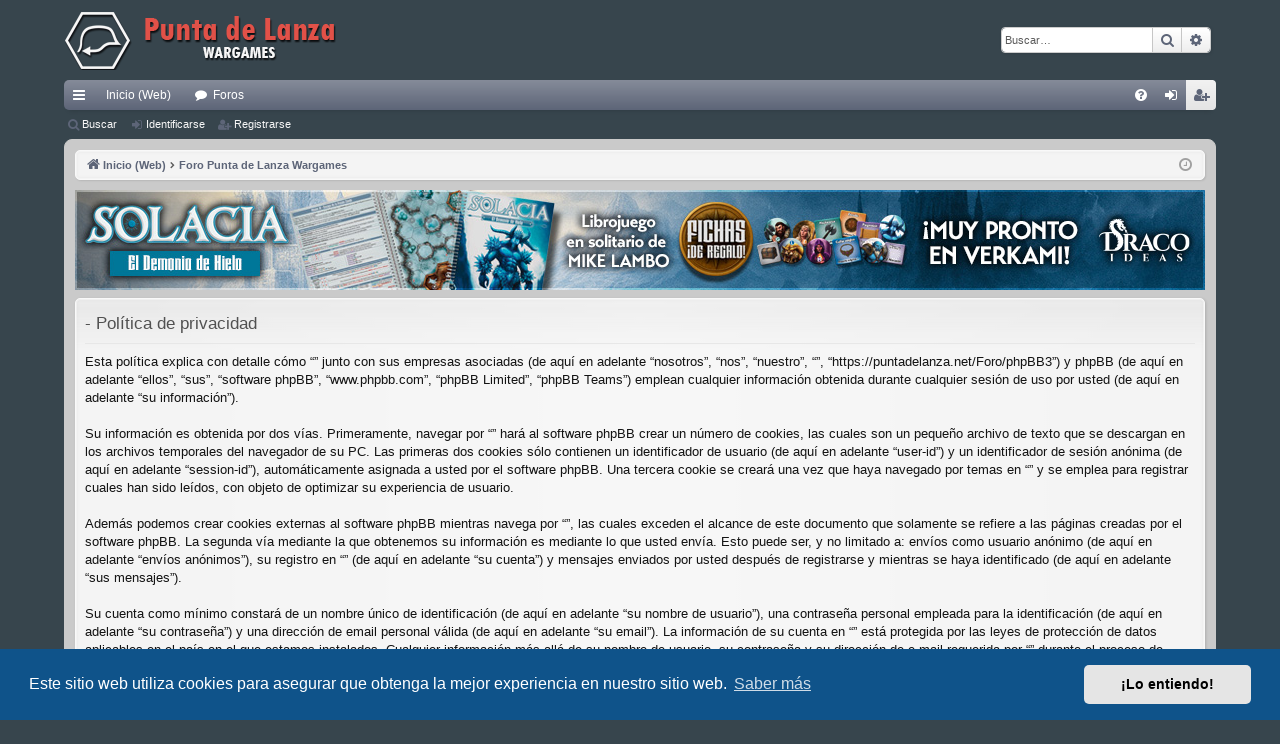

--- FILE ---
content_type: text/html; charset=UTF-8
request_url: https://puntadelanza.net/Foro/phpBB3/ucp.php?mode=privacy&sid=f50ad4c053cfac7dd33bd7bab2bbd0b3
body_size: 16492
content:
<!DOCTYPE html>
<html dir="ltr" lang="es">
<head>
<meta charset="utf-8" />
<meta http-equiv="X-UA-Compatible" content="IE=edge">
<meta name="viewport" content="width=device-width, initial-scale=1" />

<title> - Panel de Control de Usuario - Política de privacidad</title>




	<link rel="alternate" type="application/atom+xml" title="Feed - " href="/Foro/phpBB3/app.php/feed?sid=62c89ec1c1b7b0bdeab849386abce942">		<link rel="alternate" type="application/atom+xml" title="Feed - Todos los Foros" href="/Foro/phpBB3/app.php/feed/forums?sid=62c89ec1c1b7b0bdeab849386abce942">					

<!--
	phpBB style name: elegance
	Based on style:   prosilver
	Original author:  Arty ( https://www.artodia.com )
	Modified by: 	  MrGaby
-->


<link href="./assets/css/font-awesome.min.css?assets_version=156" rel="stylesheet">
<link href="./styles/elegance/theme/stylesheet.css?assets_version=156" rel="stylesheet">



	<link href="./assets/cookieconsent/cookieconsent.min.css?assets_version=156" rel="stylesheet">

<!--[if lte IE 9]>
	<link href="./styles/elegance/theme/tweaks.css?assets_version=156" rel="stylesheet">
<![endif]-->





</head>

<!-- Google tag (gtag.js) -->
<script async src="https://www.googletagmanager.com/gtag/js?id=G-R71K932D8G"></script>
<script>
  window.dataLayer = window.dataLayer || [];
  function gtag(){dataLayer.push(arguments);}
  gtag('js', new Date());

  gtag('config', 'G-R71K932D8G');
</script>
<!-- Google tag (gtag.js) -->

<body id="phpbb" class="nojs notouch section-ucp ltr " data-online-text="Conectado">


	<a id="top" class="top-anchor" accesskey="t"></a>
	<div id="page-header" class="page-width">
		<div class="headerbar" role="banner">
					<div class="inner">

			<div id="site-description" class="site-description">
				<a id="logo" class="logo" href="http://www.puntadelanza.net/Index.php" title="Inicio (Web)">
					<img src="./styles/elegance/theme/images/CabeceraForoPdL.png" data-src-hd="./styles/elegance/theme/images/CabeceraForoPdL.png" alt=""/>
				</a>
				<p class="sitename"></p>
				<p></p>
				<p class="skiplink"><a href="#start_here">Obviar</a></p>
			</div>

															<div id="search-box" class="search-box search-header" role="search">
				<form action="./search.php?sid=62c89ec1c1b7b0bdeab849386abce942" method="get" id="search">
				<fieldset>
					<input name="keywords" id="keywords" type="search" maxlength="128" title="Buscar palabras clave" class="inputbox search tiny" size="20" value="" placeholder="Buscar…" />
					<button class="button button-search" type="submit" title="Buscar">
						<i class="icon fa-search fa-fw" aria-hidden="true"></i><span class="sr-only">Buscar</span>
					</button>
					<a href="./search.php?sid=62c89ec1c1b7b0bdeab849386abce942" class="button button-search-end" title="Búsqueda avanzada">
						<i class="icon fa-cog fa-fw" aria-hidden="true"></i><span class="sr-only">Búsqueda avanzada</span>
					</a>
					<input type="hidden" name="sid" value="62c89ec1c1b7b0bdeab849386abce942" />

				</fieldset>
				</form>
			</div>
									
			</div>
					</div>


				


<div class="navbar tabbed not-static" role="navigation">
	<div class="inner page-width">
		<div class="nav-tabs" data-current-page="register">
			<ul class="leftside">
				<li id="quick-links" class="quick-links tab responsive-menu dropdown-container">
					<a href="#" class="nav-link dropdown-trigger">Enlaces rápidos</a>
					<div class="dropdown">
						<div class="pointer"><div class="pointer-inner"></div></div>
						<ul class="dropdown-contents" role="menu">
								
			<li class="separator"></li>
													<li>
								<a href="./search.php?search_id=unanswered&amp;sid=62c89ec1c1b7b0bdeab849386abce942" role="menuitem">
									<i class="icon fa-file-o fa-fw icon-gray" aria-hidden="true"></i><span>Temas sin respuesta</span>
								</a>
							</li>
							<li>
								<a href="./search.php?search_id=active_topics&amp;sid=62c89ec1c1b7b0bdeab849386abce942" role="menuitem">
									<i class="icon fa-file-o fa-fw icon-blue" aria-hidden="true"></i><span>Temas activos</span>
								</a>
							</li>
							<li class="separator"></li>
							<li>
								<a href="./search.php?sid=62c89ec1c1b7b0bdeab849386abce942" role="menuitem">
									<i class="icon fa-search fa-fw" aria-hidden="true"></i><span>Buscar</span>
								</a>
							</li>	
	
													</ul>
					</div>
				</li>
													<li class="tab home" data-responsive-class="small-icon icon-home">
						<a class="nav-link" href="http://www.puntadelanza.net/Index.php" data-navbar-reference="home">Inicio (Web)</a>
					</li>
								<li class="tab forums selected" data-responsive-class="small-icon icon-forums">
					<a class="nav-link" href="./index.php?sid=62c89ec1c1b7b0bdeab849386abce942">Foros</a>
				</li>
											</ul>
			<ul class="rightside" role="menu">
								<li class="tab faq" data-select-match="faq" data-responsive-class="small-icon icon-faq">
					<a class="nav-link" href="/Foro/phpBB3/app.php/help/faq?sid=62c89ec1c1b7b0bdeab849386abce942" rel="help" title="Preguntas Frecuentes" role="menuitem">
						<i class="icon fa-question-circle fa-fw" aria-hidden="true"></i><span>FAQ</span>
					</a>
				</li>
																									<li class="tab login"  data-skip-responsive="true" data-select-match="login"><a class="nav-link" href="./ucp.php?mode=login&amp;redirect=ucp.php%3Fmode%3Dprivacy&amp;sid=62c89ec1c1b7b0bdeab849386abce942" title="Identificarse" accesskey="x" role="menuitem">Identificarse</a></li>
											<li class="tab register" data-skip-responsive="true" data-select-match="register"><a class="nav-link" href="./ucp.php?mode=register&amp;sid=62c89ec1c1b7b0bdeab849386abce942" role="menuitem">Registrarse</a></li>
																	</ul>
		</div>
	</div>
</div>

<div class="navbar secondary">
	<ul role="menubar">
											<li class="small-icon icon-search"><a href="./search.php?sid=62c89ec1c1b7b0bdeab849386abce942">Buscar</a></li>
														<li class="small-icon icon-login"><a href="./ucp.php?mode=login&amp;redirect=ucp.php%3Fmode%3Dprivacy&amp;sid=62c89ec1c1b7b0bdeab849386abce942" title="Identificarse">Identificarse</a></li>
									<li class="small-icon icon-register"><a href="./ucp.php?mode=register&amp;sid=62c89ec1c1b7b0bdeab849386abce942">Registrarse</a></li>
									
			</ul>
</div>

	</div>

<div id="wrap" class="page-width">

	
	<a id="start_here" class="top-anchor"></a>
	<div id="page-body" class="page-body" role="main">
		<div class="navbar">
	<ul id="nav-breadcrumbs" class="nav-breadcrumbs linklist navlinks" role="menubar">
								<li class="breadcrumbs" itemscope itemtype="http://schema.org/BreadcrumbList">
							<span class="crumb"  itemtype="http://schema.org/ListItem" itemprop="itemListElement" itemscope><a href="http://www.puntadelanza.net/Index.php" itemtype="https://schema.org/Thing" itemscope itemprop="item" data-navbar-reference="home"><i class="icon fa-home fa-fw" aria-hidden="true"></i><span itemprop="name">Inicio (Web)</span></a><meta itemprop="position" content="1" /></span>
										<span class="crumb"  itemtype="http://schema.org/ListItem" itemprop="itemListElement" itemscope><a href="./index.php?sid=62c89ec1c1b7b0bdeab849386abce942" itemtype="https://schema.org/Thing" itemscope itemprop="item" accesskey="h" data-navbar-reference="index"><span itemprop="name">Foro Punta de Lanza Wargames</span></a><meta itemprop="position" content="2" /></span>

								</li>
		
					<li class="rightside responsive-search">
				<a href="./search.php?sid=62c89ec1c1b7b0bdeab849386abce942" title="Ver opciones de búsqueda avanzada" role="menuitem">
					<i class="icon fa-search fa-fw" aria-hidden="true"></i><span class="sr-only">Buscar</span>
				</a>
			</li>
				<li class="rightside dropdown-container icon-only">
			<a href="#" class="dropdown-trigger time" title="Fecha actual 26 Ene 2026, 09:59"><i class="fa fa-clock-o"></i></a>
			<div class="dropdown">
				<div class="pointer"><div class="pointer-inner"></div></div>
				<ul class="dropdown-contents">
					<li>Fecha actual 26 Ene 2026, 09:59</li>
					<li>Todos los horarios son <span title="Europa/Madrid">UTC+01:00</span></li>
				</ul>
			</div>
		</li>
	</ul>
</div>

		
	<!-- Código para el anuncio de Draco Ideas -->
	<div id="page-body" class="page-body" role="main">
		<a href="https://www.verkami.com/projects/41513-solacia-libros-para-jugar" target="_blank"><img src="http://www.puntadelanza.net/Foro/phpBB3/images/Varios/BannerMain_Noviembre_2025.jpg" style="max-width: 100%; text-align: center;"/></a>
	</div>
	<!-- Fin del anuncio de Draco Ideas -->
		

	<div class="panel">
		<div class="inner">
		<div class="content">
			<h2 class="sitename-title"> - Política de privacidad</h2>
			<p>Esta política explica con detalle cómo “” junto con sus empresas asociadas (de aquí en adelante “nosotros”, “nos”, “nuestro”, “”, “https://puntadelanza.net/Foro/phpBB3”) y phpBB (de aquí en adelante “ellos”, “sus”, “software phpBB”, “www.phpbb.com”, “phpBB Limited”, “phpBB Teams”) emplean cualquier información obtenida durante cualquier sesión de uso por usted (de aquí en adelante “su información”).
	<br><br>
	Su información es obtenida por dos vías. Primeramente, navegar por “” hará al software phpBB crear un número de cookies, las cuales son un pequeño archivo de texto que se descargan en los archivos temporales del navegador de su PC. Las primeras dos cookies sólo contienen un identificador de usuario (de aquí en adelante “user-id”) y un identificador de sesión anónima (de aquí en adelante “session-id”), automáticamente asignada a usted por el software phpBB. Una tercera cookie se creará una vez que haya navegado por temas en “” y se emplea para registrar cuales han sido leídos, con objeto de optimizar su experiencia de usuario.
	<br><br>
	Además podemos crear cookies externas al software phpBB mientras navega por “”, las cuales exceden el alcance de este documento que solamente se refiere a las páginas creadas por el software phpBB. La segunda vía mediante la que obtenemos su información es mediante lo que usted envía. Esto puede ser, y no limitado a: envíos como usuario anónimo (de aquí en adelante “envíos anónimos”), su registro en “” (de aquí en adelante “su cuenta”) y mensajes enviados por usted después de registrarse y mientras se haya identificado (de aquí en adelante “sus mensajes”).
	<br><br>
	Su cuenta como mínimo constará de un nombre único de identificación (de aquí en adelante “su nombre de usuario”), una contraseña personal empleada para la identificación (de aquí en adelante “su contraseña”) y una dirección de email personal válida (de aquí en adelante “su email”). La información de su cuenta en “” está protegida por las leyes de protección de datos aplicables en el país en el que estamos instalados. Cualquier información más allá de su nombre de usuario, su contraseña y su dirección de e-mail requerida por “” durante el proceso de registro será obligatoria u opcional, según el criterio de “”. En cualquier caso, usted tiene la opción de qué información en su cuenta será públicamente exhibida. Además, en su cuenta, usted tiene la opción de activar o desactivar los emails generados automáticamente por el software phpBB.
	<br><br>
	Su contraseña está encriptada (cifrado de una vía) por lo tanto está segura. Sin embargo, se recomienda que no emplee la misma contraseña en diferentes websites. Su contraseña garantiza el acceso a su cuenta en “”, por favor guárdela cuidadosamente y bajo ninguna circunstancia ningún miembro “”, phpBB u otra tercera parte, legítimamente le preguntará su contraseña. Si olvidó la contraseña de su cuenta, puede usar el servicio “Olvidé mi contraseña” provisto por el software phpBB. Este proceso le solicitará ingresar su nombre de usuario y su email, luego el software phpBB generará una nueva contraseña para recuperar su cuenta.
	</p>
		</div>
		</div>
	</div>


			</div>


	<div class="navbar" role="navigation">
	<div class="inner">

	<ul id="nav-footer" class="nav-footer linklist" role="menubar">
		<li class="breadcrumbs">
							<span class="crumb"><a href="http://www.puntadelanza.net/Index.php" data-navbar-reference="home"><i class="icon fa-home fa-fw" aria-hidden="true"></i><span>Inicio (Web)</span></a></span>									<span class="crumb"><a href="./index.php?sid=62c89ec1c1b7b0bdeab849386abce942" data-navbar-reference="index"><span>Foro Punta de Lanza Wargames</span></a></span>					</li>
		
				<li class="rightside">Todos los horarios son <span title="Europa/Madrid">UTC+01:00</span></li>
							<li class="rightside">
				<a href="./ucp.php?mode=delete_cookies&amp;sid=62c89ec1c1b7b0bdeab849386abce942" data-ajax="true" data-refresh="true" role="menuitem">
					<i class="icon fa-trash fa-fw" aria-hidden="true"></i><span>Borrar cookies</span>
				</a>
			</li>
																<li class="rightside" data-last-responsive="true">
				<a href="./memberlist.php?mode=contactadmin&amp;sid=62c89ec1c1b7b0bdeab849386abce942" role="menuitem">
					<i class="icon fa-envelope fa-fw" aria-hidden="true"></i><span>Contáctenos</span>
				</a>
			</li>
			</ul>

	</div>
</div>
</div>

<div id="page-footer" class="page-width" role="contentinfo">
	
	<div class="copyright">
				<p class="footer-row">
			<span class="footer-copyright">Desarrollado por <a href="https://www.phpbb.com/">phpBB</a>&reg; Forum Software &copy; phpBB Limited</span>
		</p>
		<p class="footer-row">
			<span class="footer-copyright">Style por <a href="https://www.artodia.com/">Arty</a> - phpBB 3.3 por MrGaby</span>
		</p>
				<p class="footer-row">
			<span class="footer-copyright">Traducción al español por <a href="https://www.phpbb-es.com/">phpBB España</a></span>
		</p>
						<p class="footer-row" role="menu">
			<a class="footer-link" href="./ucp.php?mode=privacy&amp;sid=62c89ec1c1b7b0bdeab849386abce942" title="Privacidad" role="menuitem">
				<span class="footer-link-text">Privacidad</span>
			</a>
			|
			<a class="footer-link" href="./ucp.php?mode=terms&amp;sid=62c89ec1c1b7b0bdeab849386abce942" title="Condiciones" role="menuitem">
				<span class="footer-link-text">Condiciones</span>
			</a>
		</p>
					</div>

	<div id="darkenwrapper" class="darkenwrapper" data-ajax-error-title="Error AJAX" data-ajax-error-text="Algo salió mal al procesar su solicitud." data-ajax-error-text-abort="Solicitud abortada por el usuario." data-ajax-error-text-timeout="Su solicitud ha agotado el tiempo, por favor, inténtelo de nuevo." data-ajax-error-text-parsererror="Algo salió mal con la solicitud y el servidor devuelve una respuesta no válida.">
		<div id="darken" class="darken">&nbsp;</div>
	</div>

	<div id="phpbb_alert" class="phpbb_alert" data-l-err="Error" data-l-timeout-processing-req="Tiempo de espera agotado.">
		<a href="#" class="alert_close">
		</a>
		<h3 class="alert_title">&nbsp;</h3><p class="alert_text"></p>
	</div>
	<div id="phpbb_confirm" class="phpbb_alert">
		<a href="#" class="alert_close">
		</a>
		<div class="alert_text"></div>
	</div>
</div>


<div>
	<a id="bottom" class="top-anchor" accesskey="z"></a>
	</div>

<script src="./assets/javascript/jquery-3.6.0.min.js?assets_version=156"></script>
<script src="./assets/javascript/core.js?assets_version=156"></script>

	<script src="./assets/cookieconsent/cookieconsent.min.js?assets_version=156"></script>
	<script>
	if (typeof window.cookieconsent === "object") {
		window.addEventListener("load", function(){
			window.cookieconsent.initialise({
				"palette": {
					"popup": {
						"background": "#0F538A"
					},
					"button": {
						"background": "#E5E5E5"
					}
				},
				"theme": "classic",
				"content": {
					"message": "Este\u0020sitio\u0020web\u0020utiliza\u0020cookies\u0020para\u0020asegurar\u0020que\u0020obtenga\u0020la\u0020mejor\u0020experiencia\u0020en\u0020nuestro\u0020sitio\u0020web.",
					"dismiss": "\u00A1Lo\u0020entiendo\u0021",
					"link": "Saber\u0020m\u00E1s",
                    "href": "./ucp.php?mode=privacy&amp;sid=62c89ec1c1b7b0bdeab849386abce942"
                }
            });
        });
    }
	</script>


<script src="./styles/elegance/template/forum_fn.js?assets_version=156"></script>
<script src="./styles/elegance/template/ajax.js?assets_version=156"></script>



</body>
</html>
